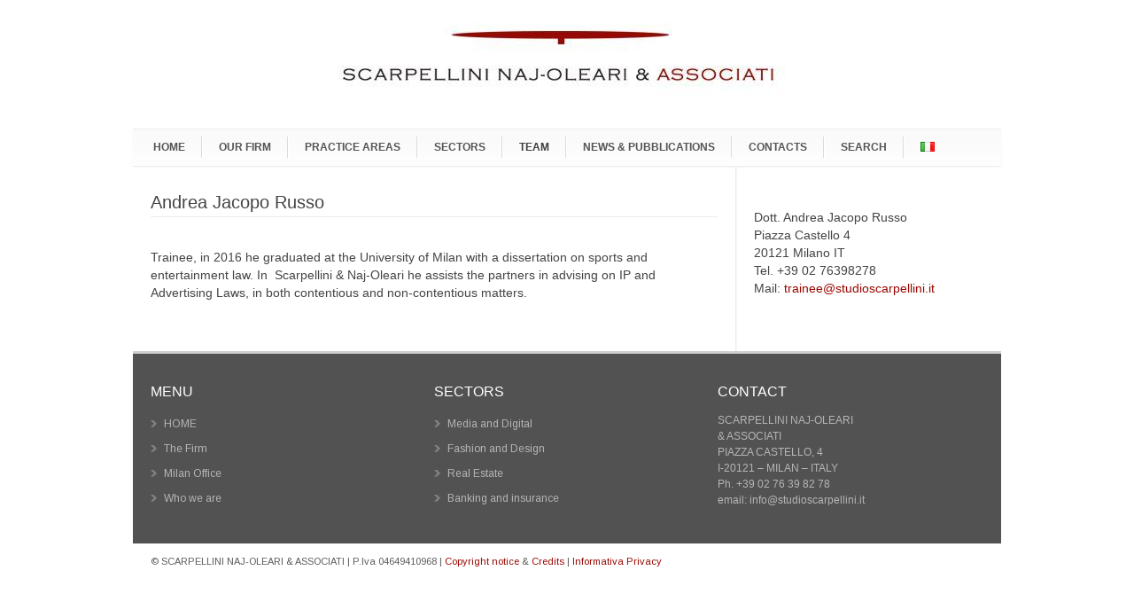

--- FILE ---
content_type: text/html; charset=UTF-8
request_url: https://www.studioscarpellini.it/en/gino-maria-scarpellini-2/andrea-russo/
body_size: 11354
content:
<!DOCTYPE html>
<!--[if lt IE 7 ]><html class="ie ie6" lang="en"> <![endif]--><!--[if IE 7 ]><html class="ie ie7" lang="en"> <![endif]--><!--[if IE 8 ]><html class="ie ie8" lang="en"> <![endif]--><!--[if (gte IE 9)|!(IE)]><!--><html lang="en-US"> <!--<![endif]-->
<head>

	<!-- Basic Page Needs
  ================================================== -->
	<meta charset="utf-8">
	<title>Scarpellini Naj-Oleari &amp; Associati  &raquo; Andrea Jacopo Russo</title>

	<!--[if lt IE 9]>
		<script src="http://html5shim.googlecode.com/svn/trunk/html5.js"></script>
	<![endif]-->

	<!-- CSS
  ================================================== -->
	<link rel="stylesheet" href="https://www.studioscarpellini.it/wp-content/themes/modernize/style.css" type="text/css">

				<meta name="viewport" content="width=device-width, initial-scale=1, maximum-scale=1">
		<link rel="stylesheet" href="https://www.studioscarpellini.it/wp-content/themes/modernize/stylesheet/skeleton-responsive.css">
		<link rel="stylesheet" href="https://www.studioscarpellini.it/wp-content/themes/modernize/stylesheet/layout-responsive.css">	
		
	<!--[if lt IE 9]>
		<link rel="stylesheet" href="https://www.studioscarpellini.it/wp-content/themes/modernize/stylesheet/ie-style.php?path=https://www.studioscarpellini.it/wp-content/themes/modernize" type="text/css" media="screen, projection" /> 
	<![endif]-->
	<!--[if lt IE 9]>
	<script src="http://css3-mediaqueries-js.googlecode.com/svn/trunk/css3-mediaqueries.js"></script>
	<![endif]-->	
	
	<!--[if IE 7]>
		<link rel="stylesheet" href="https://www.studioscarpellini.it/wp-content/themes/modernize/stylesheet/ie7-style.css" /> 
	<![endif]-->	
	
	<!-- Favicon
   ================================================== -->
	<link rel="shortcut icon" href="https://www.studioscarpellini.it/wp-content/uploads/2018/02/favicon.png" type="image/x-icon">
	<!-- Start WP_HEAD
   ================================================== -->
		
		<style>img:is([sizes="auto" i], [sizes^="auto," i]) { contain-intrinsic-size: 3000px 1500px }</style>
	<script id="cookieyes" type="text/javascript" src="https://cdn-cookieyes.com/client_data/03bb05117bf1c0c115bb10b7/script.js"></script><link rel="alternate" href="https://www.studioscarpellini.it/en/gino-maria-scarpellini-2/andrea-russo/" hreflang="en">
<link rel="alternate" href="https://www.studioscarpellini.it/team/andrea-russo/" hreflang="it">
<meta name="description" content="Trainee, in 2016 he graduated at the University of Milan with a dissertation on sports and entertainment law. In &nbsp;Scarpellini &amp; Naj-Oleari he assists the partners in advising on IP and Advertising Laws, in both contentious and non-contentious matters.">
<meta name="robots" content="index, follow, max-snippet:-1, max-image-preview:large, max-video-preview:-1">
<link rel="canonical" href="https://www.studioscarpellini.it/en/gino-maria-scarpellini-2/andrea-russo/">
<meta property="og:url" content="https://www.studioscarpellini.it/en/gino-maria-scarpellini-2/andrea-russo/">
<meta property="og:site_name" content="Scarpellini Naj-Oleari &amp; Associati">
<meta property="og:locale" content="en_US">
<meta property="og:locale:alternate" content="it_IT">
<meta property="og:type" content="article">
<meta property="og:title" content="Andrea Jacopo Russo - Scarpellini Naj-Oleari &amp; Associati">
<meta property="og:description" content="Trainee, in 2016 he graduated at the University of Milan with a dissertation on sports and entertainment law. In &nbsp;Scarpellini &amp; Naj-Oleari he assists the partners in advising on IP and Advertising Laws, in both contentious and non-contentious matters.">
<meta property="fb:pages" content="">
<meta property="fb:admins" content="">
<meta property="fb:app_id" content="">
<meta name="twitter:card" content="summary">
<meta name="twitter:title" content="Andrea Jacopo Russo - Scarpellini Naj-Oleari &amp; Associati">
<meta name="twitter:description" content="Trainee, in 2016 he graduated at the University of Milan with a dissertation on sports and entertainment law. In &nbsp;Scarpellini &amp; Naj-Oleari he assists the partners in advising on IP and Advertising Laws, in both contentious and non-contentious matters.">
<link rel="dns-prefetch" href="https://fonts.googleapis.com">
<link rel="alternate" type="application/rss+xml" title="Scarpellini Naj-Oleari &amp; Associati &raquo; Feed" href="https://www.studioscarpellini.it/en/feed/">
<link rel="alternate" type="application/rss+xml" title="Scarpellini Naj-Oleari &amp; Associati &raquo; Comments Feed" href="https://www.studioscarpellini.it/en/comments/feed/">
<link rel="alternate" type="application/rss+xml" title="Scarpellini Naj-Oleari &amp; Associati &raquo; Andrea Jacopo Russo Comments Feed" href="https://www.studioscarpellini.it/en/gino-maria-scarpellini-2/andrea-russo/feed/">
<script type="text/javascript">
/* <![CDATA[ */
window._wpemojiSettings = {"baseUrl":"https:\/\/s.w.org\/images\/core\/emoji\/16.0.1\/72x72\/","ext":".png","svgUrl":"https:\/\/s.w.org\/images\/core\/emoji\/16.0.1\/svg\/","svgExt":".svg","source":{"concatemoji":"https:\/\/www.studioscarpellini.it\/wp-includes\/js\/wp-emoji-release.min.js?ver=6.8.2"}};
/*! This file is auto-generated */
!function(s,n){var o,i,e;function c(e){try{var t={supportTests:e,timestamp:(new Date).valueOf()};sessionStorage.setItem(o,JSON.stringify(t))}catch(e){}}function p(e,t,n){e.clearRect(0,0,e.canvas.width,e.canvas.height),e.fillText(t,0,0);var t=new Uint32Array(e.getImageData(0,0,e.canvas.width,e.canvas.height).data),a=(e.clearRect(0,0,e.canvas.width,e.canvas.height),e.fillText(n,0,0),new Uint32Array(e.getImageData(0,0,e.canvas.width,e.canvas.height).data));return t.every(function(e,t){return e===a[t]})}function u(e,t){e.clearRect(0,0,e.canvas.width,e.canvas.height),e.fillText(t,0,0);for(var n=e.getImageData(16,16,1,1),a=0;a<n.data.length;a++)if(0!==n.data[a])return!1;return!0}function f(e,t,n,a){switch(t){case"flag":return n(e,"\ud83c\udff3\ufe0f\u200d\u26a7\ufe0f","\ud83c\udff3\ufe0f\u200b\u26a7\ufe0f")?!1:!n(e,"\ud83c\udde8\ud83c\uddf6","\ud83c\udde8\u200b\ud83c\uddf6")&&!n(e,"\ud83c\udff4\udb40\udc67\udb40\udc62\udb40\udc65\udb40\udc6e\udb40\udc67\udb40\udc7f","\ud83c\udff4\u200b\udb40\udc67\u200b\udb40\udc62\u200b\udb40\udc65\u200b\udb40\udc6e\u200b\udb40\udc67\u200b\udb40\udc7f");case"emoji":return!a(e,"\ud83e\udedf")}return!1}function g(e,t,n,a){var r="undefined"!=typeof WorkerGlobalScope&&self instanceof WorkerGlobalScope?new OffscreenCanvas(300,150):s.createElement("canvas"),o=r.getContext("2d",{willReadFrequently:!0}),i=(o.textBaseline="top",o.font="600 32px Arial",{});return e.forEach(function(e){i[e]=t(o,e,n,a)}),i}function t(e){var t=s.createElement("script");t.src=e,t.defer=!0,s.head.appendChild(t)}"undefined"!=typeof Promise&&(o="wpEmojiSettingsSupports",i=["flag","emoji"],n.supports={everything:!0,everythingExceptFlag:!0},e=new Promise(function(e){s.addEventListener("DOMContentLoaded",e,{once:!0})}),new Promise(function(t){var n=function(){try{var e=JSON.parse(sessionStorage.getItem(o));if("object"==typeof e&&"number"==typeof e.timestamp&&(new Date).valueOf()<e.timestamp+604800&&"object"==typeof e.supportTests)return e.supportTests}catch(e){}return null}();if(!n){if("undefined"!=typeof Worker&&"undefined"!=typeof OffscreenCanvas&&"undefined"!=typeof URL&&URL.createObjectURL&&"undefined"!=typeof Blob)try{var e="postMessage("+g.toString()+"("+[JSON.stringify(i),f.toString(),p.toString(),u.toString()].join(",")+"));",a=new Blob([e],{type:"text/javascript"}),r=new Worker(URL.createObjectURL(a),{name:"wpTestEmojiSupports"});return void(r.onmessage=function(e){c(n=e.data),r.terminate(),t(n)})}catch(e){}c(n=g(i,f,p,u))}t(n)}).then(function(e){for(var t in e)n.supports[t]=e[t],n.supports.everything=n.supports.everything&&n.supports[t],"flag"!==t&&(n.supports.everythingExceptFlag=n.supports.everythingExceptFlag&&n.supports[t]);n.supports.everythingExceptFlag=n.supports.everythingExceptFlag&&!n.supports.flag,n.DOMReady=!1,n.readyCallback=function(){n.DOMReady=!0}}).then(function(){return e}).then(function(){var e;n.supports.everything||(n.readyCallback(),(e=n.source||{}).concatemoji?t(e.concatemoji):e.wpemoji&&e.twemoji&&(t(e.twemoji),t(e.wpemoji)))}))}((window,document),window._wpemojiSettings);
/* ]]> */
</script>
<link rel="stylesheet" id="style-custom-css" href="https://www.studioscarpellini.it/wp-content/themes/modernize/style-custom.css?ver=6.8.2" type="text/css" media="all">
<link rel="stylesheet" id="gdl-woocommerce-css" href="https://www.studioscarpellini.it/wp-content/themes/modernize/stylesheet/gdlr-woocommerce.css?ver=6.8.2" type="text/css" media="all">
<link rel="stylesheet" id="Google-Font-Arimo-css" href="https://fonts.googleapis.com/css?family=Arimo%3A300%2C300italic%2C400%2C400italic%2C700%2C700italic&amp;subset=latin&amp;ver=6.8.2" type="text/css" media="all">
<link rel="stylesheet" id="Google-Font-Droid+Sans-css" href="https://fonts.googleapis.com/css?family=Droid+Sans%3A300%2C300italic%2C400%2C400italic%2C700%2C700italic&amp;subset=latin&amp;ver=6.8.2" type="text/css" media="all">
<link rel="stylesheet" id="Google-Font-Droid+Serif-css" href="https://fonts.googleapis.com/css?family=Droid+Serif%3A300%2C300italic%2C400%2C400italic%2C700%2C700italic&amp;subset=latin&amp;ver=6.8.2" type="text/css" media="all">
<style id="wp-emoji-styles-inline-css" type="text/css">

	img.wp-smiley, img.emoji {
		display: inline !important;
		border: none !important;
		box-shadow: none !important;
		height: 1em !important;
		width: 1em !important;
		margin: 0 0.07em !important;
		vertical-align: -0.1em !important;
		background: none !important;
		padding: 0 !important;
	}
</style>
<link rel="stylesheet" id="wp-block-library-css" href="https://www.studioscarpellini.it/wp-includes/css/dist/block-library/style.min.css?ver=6.8.2" type="text/css" media="all">
<style id="classic-theme-styles-inline-css" type="text/css">
/*! This file is auto-generated */
.wp-block-button__link{color:#fff;background-color:#32373c;border-radius:9999px;box-shadow:none;text-decoration:none;padding:calc(.667em + 2px) calc(1.333em + 2px);font-size:1.125em}.wp-block-file__button{background:#32373c;color:#fff;text-decoration:none}
</style>
<style id="global-styles-inline-css" type="text/css">
:root{--wp--preset--aspect-ratio--square: 1;--wp--preset--aspect-ratio--4-3: 4/3;--wp--preset--aspect-ratio--3-4: 3/4;--wp--preset--aspect-ratio--3-2: 3/2;--wp--preset--aspect-ratio--2-3: 2/3;--wp--preset--aspect-ratio--16-9: 16/9;--wp--preset--aspect-ratio--9-16: 9/16;--wp--preset--color--black: #000000;--wp--preset--color--cyan-bluish-gray: #abb8c3;--wp--preset--color--white: #ffffff;--wp--preset--color--pale-pink: #f78da7;--wp--preset--color--vivid-red: #cf2e2e;--wp--preset--color--luminous-vivid-orange: #ff6900;--wp--preset--color--luminous-vivid-amber: #fcb900;--wp--preset--color--light-green-cyan: #7bdcb5;--wp--preset--color--vivid-green-cyan: #00d084;--wp--preset--color--pale-cyan-blue: #8ed1fc;--wp--preset--color--vivid-cyan-blue: #0693e3;--wp--preset--color--vivid-purple: #9b51e0;--wp--preset--gradient--vivid-cyan-blue-to-vivid-purple: linear-gradient(135deg,rgba(6,147,227,1) 0%,rgb(155,81,224) 100%);--wp--preset--gradient--light-green-cyan-to-vivid-green-cyan: linear-gradient(135deg,rgb(122,220,180) 0%,rgb(0,208,130) 100%);--wp--preset--gradient--luminous-vivid-amber-to-luminous-vivid-orange: linear-gradient(135deg,rgba(252,185,0,1) 0%,rgba(255,105,0,1) 100%);--wp--preset--gradient--luminous-vivid-orange-to-vivid-red: linear-gradient(135deg,rgba(255,105,0,1) 0%,rgb(207,46,46) 100%);--wp--preset--gradient--very-light-gray-to-cyan-bluish-gray: linear-gradient(135deg,rgb(238,238,238) 0%,rgb(169,184,195) 100%);--wp--preset--gradient--cool-to-warm-spectrum: linear-gradient(135deg,rgb(74,234,220) 0%,rgb(151,120,209) 20%,rgb(207,42,186) 40%,rgb(238,44,130) 60%,rgb(251,105,98) 80%,rgb(254,248,76) 100%);--wp--preset--gradient--blush-light-purple: linear-gradient(135deg,rgb(255,206,236) 0%,rgb(152,150,240) 100%);--wp--preset--gradient--blush-bordeaux: linear-gradient(135deg,rgb(254,205,165) 0%,rgb(254,45,45) 50%,rgb(107,0,62) 100%);--wp--preset--gradient--luminous-dusk: linear-gradient(135deg,rgb(255,203,112) 0%,rgb(199,81,192) 50%,rgb(65,88,208) 100%);--wp--preset--gradient--pale-ocean: linear-gradient(135deg,rgb(255,245,203) 0%,rgb(182,227,212) 50%,rgb(51,167,181) 100%);--wp--preset--gradient--electric-grass: linear-gradient(135deg,rgb(202,248,128) 0%,rgb(113,206,126) 100%);--wp--preset--gradient--midnight: linear-gradient(135deg,rgb(2,3,129) 0%,rgb(40,116,252) 100%);--wp--preset--font-size--small: 13px;--wp--preset--font-size--medium: 20px;--wp--preset--font-size--large: 36px;--wp--preset--font-size--x-large: 42px;--wp--preset--spacing--20: 0.44rem;--wp--preset--spacing--30: 0.67rem;--wp--preset--spacing--40: 1rem;--wp--preset--spacing--50: 1.5rem;--wp--preset--spacing--60: 2.25rem;--wp--preset--spacing--70: 3.38rem;--wp--preset--spacing--80: 5.06rem;--wp--preset--shadow--natural: 6px 6px 9px rgba(0, 0, 0, 0.2);--wp--preset--shadow--deep: 12px 12px 50px rgba(0, 0, 0, 0.4);--wp--preset--shadow--sharp: 6px 6px 0px rgba(0, 0, 0, 0.2);--wp--preset--shadow--outlined: 6px 6px 0px -3px rgba(255, 255, 255, 1), 6px 6px rgba(0, 0, 0, 1);--wp--preset--shadow--crisp: 6px 6px 0px rgba(0, 0, 0, 1);}:where(.is-layout-flex){gap: 0.5em;}:where(.is-layout-grid){gap: 0.5em;}body .is-layout-flex{display: flex;}.is-layout-flex{flex-wrap: wrap;align-items: center;}.is-layout-flex > :is(*, div){margin: 0;}body .is-layout-grid{display: grid;}.is-layout-grid > :is(*, div){margin: 0;}:where(.wp-block-columns.is-layout-flex){gap: 2em;}:where(.wp-block-columns.is-layout-grid){gap: 2em;}:where(.wp-block-post-template.is-layout-flex){gap: 1.25em;}:where(.wp-block-post-template.is-layout-grid){gap: 1.25em;}.has-black-color{color: var(--wp--preset--color--black) !important;}.has-cyan-bluish-gray-color{color: var(--wp--preset--color--cyan-bluish-gray) !important;}.has-white-color{color: var(--wp--preset--color--white) !important;}.has-pale-pink-color{color: var(--wp--preset--color--pale-pink) !important;}.has-vivid-red-color{color: var(--wp--preset--color--vivid-red) !important;}.has-luminous-vivid-orange-color{color: var(--wp--preset--color--luminous-vivid-orange) !important;}.has-luminous-vivid-amber-color{color: var(--wp--preset--color--luminous-vivid-amber) !important;}.has-light-green-cyan-color{color: var(--wp--preset--color--light-green-cyan) !important;}.has-vivid-green-cyan-color{color: var(--wp--preset--color--vivid-green-cyan) !important;}.has-pale-cyan-blue-color{color: var(--wp--preset--color--pale-cyan-blue) !important;}.has-vivid-cyan-blue-color{color: var(--wp--preset--color--vivid-cyan-blue) !important;}.has-vivid-purple-color{color: var(--wp--preset--color--vivid-purple) !important;}.has-black-background-color{background-color: var(--wp--preset--color--black) !important;}.has-cyan-bluish-gray-background-color{background-color: var(--wp--preset--color--cyan-bluish-gray) !important;}.has-white-background-color{background-color: var(--wp--preset--color--white) !important;}.has-pale-pink-background-color{background-color: var(--wp--preset--color--pale-pink) !important;}.has-vivid-red-background-color{background-color: var(--wp--preset--color--vivid-red) !important;}.has-luminous-vivid-orange-background-color{background-color: var(--wp--preset--color--luminous-vivid-orange) !important;}.has-luminous-vivid-amber-background-color{background-color: var(--wp--preset--color--luminous-vivid-amber) !important;}.has-light-green-cyan-background-color{background-color: var(--wp--preset--color--light-green-cyan) !important;}.has-vivid-green-cyan-background-color{background-color: var(--wp--preset--color--vivid-green-cyan) !important;}.has-pale-cyan-blue-background-color{background-color: var(--wp--preset--color--pale-cyan-blue) !important;}.has-vivid-cyan-blue-background-color{background-color: var(--wp--preset--color--vivid-cyan-blue) !important;}.has-vivid-purple-background-color{background-color: var(--wp--preset--color--vivid-purple) !important;}.has-black-border-color{border-color: var(--wp--preset--color--black) !important;}.has-cyan-bluish-gray-border-color{border-color: var(--wp--preset--color--cyan-bluish-gray) !important;}.has-white-border-color{border-color: var(--wp--preset--color--white) !important;}.has-pale-pink-border-color{border-color: var(--wp--preset--color--pale-pink) !important;}.has-vivid-red-border-color{border-color: var(--wp--preset--color--vivid-red) !important;}.has-luminous-vivid-orange-border-color{border-color: var(--wp--preset--color--luminous-vivid-orange) !important;}.has-luminous-vivid-amber-border-color{border-color: var(--wp--preset--color--luminous-vivid-amber) !important;}.has-light-green-cyan-border-color{border-color: var(--wp--preset--color--light-green-cyan) !important;}.has-vivid-green-cyan-border-color{border-color: var(--wp--preset--color--vivid-green-cyan) !important;}.has-pale-cyan-blue-border-color{border-color: var(--wp--preset--color--pale-cyan-blue) !important;}.has-vivid-cyan-blue-border-color{border-color: var(--wp--preset--color--vivid-cyan-blue) !important;}.has-vivid-purple-border-color{border-color: var(--wp--preset--color--vivid-purple) !important;}.has-vivid-cyan-blue-to-vivid-purple-gradient-background{background: var(--wp--preset--gradient--vivid-cyan-blue-to-vivid-purple) !important;}.has-light-green-cyan-to-vivid-green-cyan-gradient-background{background: var(--wp--preset--gradient--light-green-cyan-to-vivid-green-cyan) !important;}.has-luminous-vivid-amber-to-luminous-vivid-orange-gradient-background{background: var(--wp--preset--gradient--luminous-vivid-amber-to-luminous-vivid-orange) !important;}.has-luminous-vivid-orange-to-vivid-red-gradient-background{background: var(--wp--preset--gradient--luminous-vivid-orange-to-vivid-red) !important;}.has-very-light-gray-to-cyan-bluish-gray-gradient-background{background: var(--wp--preset--gradient--very-light-gray-to-cyan-bluish-gray) !important;}.has-cool-to-warm-spectrum-gradient-background{background: var(--wp--preset--gradient--cool-to-warm-spectrum) !important;}.has-blush-light-purple-gradient-background{background: var(--wp--preset--gradient--blush-light-purple) !important;}.has-blush-bordeaux-gradient-background{background: var(--wp--preset--gradient--blush-bordeaux) !important;}.has-luminous-dusk-gradient-background{background: var(--wp--preset--gradient--luminous-dusk) !important;}.has-pale-ocean-gradient-background{background: var(--wp--preset--gradient--pale-ocean) !important;}.has-electric-grass-gradient-background{background: var(--wp--preset--gradient--electric-grass) !important;}.has-midnight-gradient-background{background: var(--wp--preset--gradient--midnight) !important;}.has-small-font-size{font-size: var(--wp--preset--font-size--small) !important;}.has-medium-font-size{font-size: var(--wp--preset--font-size--medium) !important;}.has-large-font-size{font-size: var(--wp--preset--font-size--large) !important;}.has-x-large-font-size{font-size: var(--wp--preset--font-size--x-large) !important;}
:where(.wp-block-post-template.is-layout-flex){gap: 1.25em;}:where(.wp-block-post-template.is-layout-grid){gap: 1.25em;}
:where(.wp-block-columns.is-layout-flex){gap: 2em;}:where(.wp-block-columns.is-layout-grid){gap: 2em;}
:root :where(.wp-block-pullquote){font-size: 1.5em;line-height: 1.6;}
</style>
<link rel="stylesheet" id="wpos-slick-style-css" href="https://www.studioscarpellini.it/wp-content/plugins/wp-responsive-recent-post-slider/assets/css/slick.css?ver=3.6.5" type="text/css" media="all">
<link rel="stylesheet" id="wppsac-public-style-css" href="https://www.studioscarpellini.it/wp-content/plugins/wp-responsive-recent-post-slider/assets/css/recent-post-style.css?ver=3.6.5" type="text/css" media="all">
<link rel="stylesheet" id="heateor_sss_frontend_css-css" href="https://www.studioscarpellini.it/wp-content/plugins/sassy-social-share/public/css/sassy-social-share-public.css?ver=3.3.78" type="text/css" media="all">
<style id="heateor_sss_frontend_css-inline-css" type="text/css">
.heateor_sss_button_instagram span.heateor_sss_svg,a.heateor_sss_instagram span.heateor_sss_svg{background:radial-gradient(circle at 30% 107%,#fdf497 0,#fdf497 5%,#fd5949 45%,#d6249f 60%,#285aeb 90%)}.heateor_sss_horizontal_sharing .heateor_sss_svg,.heateor_sss_standard_follow_icons_container .heateor_sss_svg{color:#fff;border-width:0px;border-style:solid;border-color:transparent}.heateor_sss_horizontal_sharing .heateorSssTCBackground{color:#666}.heateor_sss_horizontal_sharing span.heateor_sss_svg:hover,.heateor_sss_standard_follow_icons_container span.heateor_sss_svg:hover{border-color:transparent;}.heateor_sss_vertical_sharing span.heateor_sss_svg,.heateor_sss_floating_follow_icons_container span.heateor_sss_svg{color:#fff;border-width:0px;border-style:solid;border-color:transparent;}.heateor_sss_vertical_sharing .heateorSssTCBackground{color:#666;}.heateor_sss_vertical_sharing span.heateor_sss_svg:hover,.heateor_sss_floating_follow_icons_container span.heateor_sss_svg:hover{border-color:transparent;}@media screen and (max-width:783px) {.heateor_sss_vertical_sharing{display:none!important}}
</style>
<link rel="stylesheet" id="fps-style-css" href="https://www.studioscarpellini.it/wp-content/plugins/featured-posts-scroll/css/featuredposts.css?ver=6.8.2" type="text/css" media="all">
<link rel="stylesheet" id="fps-style-dynamic-css" href="https://www.studioscarpellini.it/wp-content/plugins/featured-posts-scroll/css/fps.css.php?ver=6.8.2" type="text/css" media="all">
<link rel="stylesheet" id="superfish-css" href="https://www.studioscarpellini.it/wp-content/themes/modernize/stylesheet/superfish.css?ver=6.8.2" type="text/css" media="all">
<link rel="stylesheet" id="fancybox-css" href="https://www.studioscarpellini.it/wp-content/themes/modernize/javascript/fancybox/jquery.fancybox.css?ver=6.8.2" type="text/css" media="all">
<link rel="stylesheet" id="fancybox-thumb-css" href="https://www.studioscarpellini.it/wp-content/themes/modernize/javascript/fancybox/jquery.fancybox-thumbs.css?ver=6.8.2" type="text/css" media="all">
<script type="text/javascript" src="https://www.studioscarpellini.it/wp-includes/js/jquery/jquery.min.js?ver=3.7.1" id="jquery-core-js"></script>
<script type="text/javascript" src="https://www.studioscarpellini.it/wp-includes/js/jquery/jquery-migrate.min.js?ver=3.4.1" id="jquery-migrate-js"></script>
<script type="text/javascript" src="https://www.studioscarpellini.it/wp-content/plugins/featured-posts-scroll/js/fps.js.php?ver=6.8.2" id="fps-js-dynamic-js"></script>
<script type="text/javascript" id="copyright_proof_live-js-extra">
/* <![CDATA[ */
var dprv_js_bridge = {"record_IP":"No","site_url":"https:\/\/www.studioscarpellini.it\/","ajax_url":"https:\/\/www.studioscarpellini.it\/wp-admin\/admin-ajax.php","noRightClickMessage":"","attributeCaption":"Attributions - owner(s) of some content"};
/* ]]> */
</script>
<script type="text/javascript" src="https://www.studioscarpellini.it/wp-content/plugins/digiproveblog/copyright_proof_live.js?ver=4.16" id="copyright_proof_live-js"></script>
<script type="text/javascript" src="https://www.studioscarpellini.it/wp-content/plugins/digiproveblog/frustrate_copy.js?ver=4.16" id="frustrate_copy-js"></script>
<script type="text/javascript" src="https://www.studioscarpellini.it/wp-content/themes/modernize/javascript/jquery.fitvids.js?ver=1.0" id="fitvids-js"></script>
<link rel="https://api.w.org/" href="https://www.studioscarpellini.it/wp-json/"><link rel="alternate" title="JSON" type="application/json" href="https://www.studioscarpellini.it/wp-json/wp/v2/pages/1066"><link rel="EditURI" type="application/rsd+xml" title="RSD" href="https://www.studioscarpellini.it/xmlrpc.php?rsd">
<meta name="generator" content="WordPress 6.8.2">
<link rel="shortlink" href="https://www.studioscarpellini.it/?p=1066">
	<style type="text/css">	.dprv{border-collapse:collapse;border-spacing:0px;border:0px;border-style:solid;padding:0px;}
									.dprv tr td{border:0px;padding:0px;}
			</style><!-- Google tag (gtag.js) -->
<script async src="https://www.googletagmanager.com/gtag/js?id=G-4WMQ07335M"></script>
<script>
  window.dataLayer = window.dataLayer || [];
  function gtag(){dataLayer.push(arguments);}
  gtag('js', new Date());

  gtag('config', 'G-4WMQ07335M');
</script><!-- Start cookieyes banner --> <script id="cookieyes" type="text/javascript" src="https://cdn-cookieyes.com/client_data/03bb05117bf1c0c115bb10b7/script.js"></script> <!-- End cookieyes banner --><link rel="icon" href="https://www.studioscarpellini.it/wp-content/uploads/2018/02/favicon.png" sizes="32x32">
<link rel="icon" href="https://www.studioscarpellini.it/wp-content/uploads/2018/02/favicon.png" sizes="192x192">
<link rel="apple-touch-icon" href="https://www.studioscarpellini.it/wp-content/uploads/2018/02/favicon.png">
<meta name="msapplication-TileImage" content="https://www.studioscarpellini.it/wp-content/uploads/2018/02/favicon.png">
		<style type="text/css" id="wp-custom-css">
			@media screen and (min-width: 768px) 
{div .logo-wrapper 
	{margin-left: 20%}}

.lang-item img
{padding-top: 6px;}

h2, h3, p, h1, h4, h5
{font-family: Sans Serif, Arial, Helvetica  !important;
}

iframe[name="flipboardmagazine"] {
  display: none !important;
}




@media screen and (min-width: 768px) and (max-width: 960px)
{.search-wrapper
	{display:none;}}


.feedzy-rss .rss_item
{
padding: 0 0 0 0 !important;
}
.feedzy-rss
{border: 1px solid #666;

padding: 0px 10px 0px 10px;
	margin-right: -4%;
}
.rss_content
{font-size:.9em;}


.cky-btn
{padding-bottom: 30px !important}


#search-text
{width:100px !important;}

.single-thumbnail-comment, .about-author-wrapper, .comment-form, .comment-reply-title
{display:none;}

#video_container
{margin-bottom: -40px !important;}
#menu-top-menu-1, #menu-top-eng-1
{font-family: Arial, Arial, Helvetica, Geneva, sans-serif;	
	font-size:.9em;

}
.sf-sub-indicator
{display:none;}
.columns
{font-family: Sans Serif, Arial, Helvetica  !important;
	font-size:1.2em;
	line-height:1.4em;
}

.blog-thumbnail-title
{font-size:.8em !important}

.blog-thumbnail-date
{font-size:1px;
	display:none;
}

.testimonial-content
{font-size: .9em !important;
line-height: 1em;}

.footer-widget-wrapper .columns
{font-size:1em;
}



div.testimonial-author {
    border-bottom: 0px solid;
    font-size: 13px;
    font-weight: bold;
    margin-bottom: 20px;
    margin-right: 3px;
    margin-top: 20px;
    padding-bottom: 20px;
    text-align: right;
}
div.blog-item-holder .blog-item0:last-child, div.blog-item-holder .blog-item0:last-child {
    border-bottom: 1px solid;
}
#slide_home .slider {
    background: url("https://www.studioscarpellini.it/bg.png") repeat-x scroll 0 50px rgba(0, 0, 0, 0);
    height: 290px;
    margin-bottom: 60px;
    margin-top: -60px;
}

.copyright-left
{font-weight: normal !important;
	
}


.custom-sidebar-title 
{text-transform: uppercase !important;}

.message-box-wrapper {
        background: #990700 !important;
    color: white !important;
}

.message-box-title
{color:white !important;}

.single .custom-sidebar .textwidget 
{padding-top:50px;}



#contatti, #contattiEN
{margin-top: -46px;}

.boxed-layout
{box-shadow:none !important;}

.social-share-title
{display: none;}
.heateor_sss_sharing_title
{color: #990700 !important;
font-size:1.3em;
line-height:40px;}

.blog-thumbnail-comment
{display:none;}

.page-id-5620 h2
{font-size:22px !important;}

.page-id-5620 .blog-thumbnail-content, .blog-continue-reading

{font-size:.9em !important;}

.page-id-5636 h2
{font-size:22px !important;}
.page-id-5636 .blog-thumbnail-content, .blog-continue-reading

{font-size:.9em !important;}

.page-id-5669 h2
{font-size:22px !important;}

.page-id-5669 .blog-thumbnail-content, .blog-continue-reading

{font-size:.9em !important;}

.page-id-5673 h2
{font-size:22px !important;}
.page-id-5673 .blog-thumbnail-content, .blog-continue-reading

{font-size:.9em !important;}

.wppsac-slick-slider-wrp {background: #e9eae9;
margin-top:-20px}

.slide-content .text 
{color: #666 !important}

.item_title
{color: #666;}

.slides
{background: #EAEAEA !important;}
.default .navigation
{background: #EAEAEA !important;
	
}

.nav.active 
{background: #8F0303 !important;
}

.nav.active .item_title
{color: #EAEAEA !important;
}


.fa_slider_list.default .slide-content .read-more {
    line-height: 3em;
	color: #8F0303 !important;
}

#mappa
{max-width:90%;}

#titolonews
{background-color: #8f0303;
	color: white;
	padding-left:12px;
margin-top: 6px;
width:25%}

.video_frame
{margin-left: -2%;}

.video_text
{margin-left: -.5%;}

.portfolio-read-more
{font-size:.75em;}

.wp-post-date::after {background: #8f0303 !important;
width: 250px !important;}

.column-service-content
{margin:0px !important;}

.footer-widget-wrapper .menu-item
{padding-bottom: 0px;
}

.textwidget .cat-item
{padding-bottom:0px;}

@media (min-width: 768px) {
.slick-arrow
	{display:none !important;}}

@media (min-width: 768px) { #lang_sel_list
	{display:none;}}
#lang_sel_list
{float:right;}

.heateor_sss_sharing_title
{display:none;}



		</style>
			
	<!-- FB Thumbnail
   ================================================== -->
		
</head>
<body class="wp-singular page-template-default page page-id-1066 page-child parent-pageid-1043 wp-theme-modernize">
	<div class="body-wrapper">

		
	<div class="all-container-wrapper boxed-layout">
		<div class="header-outer-wrapper">
			<div class="header-container-wrapper container-wrapper">
				<div class="header-wrapper">
					<div class="clear"></div>
					
					<!-- Get Logo -->
					<div class="logo-wrapper">
						<a href="https://www.studioscarpellini.it/en/homepage"><img src="https://www.studioscarpellini.it/wp-content/uploads/2012/09/web.jpg" alt=""></a>					</div>
					
					<!-- Get Social Icons -->
					<div class="outer-social-wrapper">
						<div class="social-wrapper">
								
							<div class="social-icon-wrapper">
															</div>
						</div>
					</div>
					<div class="clear"></div>
				</div> <!-- header-wrapper -->
			</div> <!-- header-container -->
		</div> <!-- header-outer-wrapper -->
		
		<!-- Navigation and Search Form -->
		<div class="main-navigation-wrapper">
			<div class="responsive-container-wrapper container-wrapper"><div class="responsive-menu-wrapper"><select id="menu-top-eng" class="menu dropdown-menu"><option value="" class="blank">&mdash; Main Menu &mdash;</option><option class="menu-item menu-item-type-custom menu-item-object-custom menu-item-home menu-item-6540 menu-item-depth-0" value="https://www.studioscarpellini.it/en/homepage/">HOME</option>
<option class="menu-item menu-item-type-custom menu-item-object-custom menu-item-has-children menu-item-1154 menu-item-depth-0" value="#">OUR FIRM</option>	<option class="menu-item menu-item-type-post_type menu-item-object-page menu-item-6495 menu-item-depth-1" value="https://www.studioscarpellini.it/en/who-we-are/">- Who we are</option>
	<option class="menu-item menu-item-type-post_type menu-item-object-page menu-item-6496 menu-item-depth-1" value="https://www.studioscarpellini.it/en/video-presentation/">- Video presentation</option>

<option class="menu-item menu-item-type-custom menu-item-object-custom menu-item-has-children menu-item-1161 menu-item-depth-0" value="#">PRACTICE AREAS</option>	<option class="menu-item menu-item-type-post_type menu-item-object-page menu-item-1166 menu-item-depth-1" value="https://www.studioscarpellini.it/en/commercial-and-contract-law/">- Commercial and contract law</option>
	<option class="menu-item menu-item-type-post_type menu-item-object-page menu-item-1165 menu-item-depth-1" value="https://www.studioscarpellini.it/en/company-law-and-ma/">- Company law and M&amp;A</option>
	<option class="menu-item menu-item-type-post_type menu-item-object-page menu-item-1167 menu-item-depth-1" value="https://www.studioscarpellini.it/en/litigation-and-arbitration/">- Litigation and arbitration</option>
	<option class="menu-item menu-item-type-post_type menu-item-object-page menu-item-1164 menu-item-depth-1" value="https://www.studioscarpellini.it/en/right-of-publicity-and-advertising-law/">- Right of publicity and advertising law</option>
	<option class="menu-item menu-item-type-post_type menu-item-object-page menu-item-1168 menu-item-depth-1" value="https://www.studioscarpellini.it/en/international-trade/">- International Trade</option>
	<option class="menu-item menu-item-type-post_type menu-item-object-page menu-item-1163 menu-item-depth-1" value="https://www.studioscarpellini.it/en/intellectual-property-law-new-media-and-competition-law/">- Intellectual property, new media and unfair competition</option>
	<option class="menu-item menu-item-type-post_type menu-item-object-page menu-item-1162 menu-item-depth-1" value="https://www.studioscarpellini.it/en/real-estate-law/">- Real estate law</option>

<option class="menu-item menu-item-type-custom menu-item-object-custom menu-item-has-children menu-item-1170 menu-item-depth-0" value="#">SECTORS</option>	<option class="menu-item menu-item-type-post_type menu-item-object-page menu-item-1171 menu-item-depth-1" value="https://www.studioscarpellini.it/en/media-and-digital/">- Media and Digital</option>
	<option class="menu-item menu-item-type-post_type menu-item-object-page menu-item-1172 menu-item-depth-1" value="https://www.studioscarpellini.it/en/fashion-and-design/">- Fashion and design</option>
	<option class="menu-item menu-item-type-custom menu-item-object-custom menu-item-6559 menu-item-depth-1" value="https://www.studioscarpellini.it/en/real-estate/">- Real Estate</option>
	<option class="menu-item menu-item-type-post_type menu-item-object-page menu-item-1174 menu-item-depth-1" value="https://www.studioscarpellini.it/en/banking-and-insurance/">- Banking and insurance</option>

<option class="menu-item menu-item-type-custom menu-item-object-custom current-menu-ancestor current-menu-parent menu-item-has-children menu-item-1144 menu-item-depth-0" value="#">TEAM</option>	<option class="menu-item menu-item-type-post_type menu-item-object-page current-page-ancestor current-page-parent menu-item-1134 menu-item-depth-1" value="https://www.studioscarpellini.it/en/gino-maria-scarpellini-2/">- Gino Maria Scarpellini</option>
	<option class="menu-item menu-item-type-post_type menu-item-object-page menu-item-1141 menu-item-depth-1" value="https://www.studioscarpellini.it/en/gino-maria-scarpellini-2/marella-naj-oleari/">- Marella Naj-Oleari</option>
	<option class="menu-item menu-item-type-post_type menu-item-object-page menu-item-1136 menu-item-depth-1" value="https://www.studioscarpellini.it/en/gino-maria-scarpellini-2/alberto-roda/">- Alberto Roda &ndash; of counsel</option>
	<option class="menu-item menu-item-type-post_type menu-item-object-page menu-item-5172 menu-item-depth-1" value="https://www.studioscarpellini.it/en/gino-maria-scarpellini-2/valentina-bucci/">- Valentina Bucci</option>
	<option class="menu-item menu-item-type-post_type menu-item-object-page menu-item-4424 menu-item-depth-1" value="https://www.studioscarpellini.it/en/gino-maria-scarpellini-2/sara-guglielm/">- Luigi Caironi</option>
	<option class="menu-item menu-item-type-post_type menu-item-object-page menu-item-1142 menu-item-depth-1" value="https://www.studioscarpellini.it/en/gino-maria-scarpellini-2/veronica-scappini/">- Carlotta Gandolfi</option>
	<option class="menu-item menu-item-type-post_type menu-item-object-page menu-item-1137 menu-item-depth-1" value="https://www.studioscarpellini.it/en/gino-maria-scarpellini-2/martina-carbone/">- Martina Carbone</option>
	<option class="menu-item menu-item-type-post_type menu-item-object-page current-menu-item page_item page-item-1066 current_page_item menu-item-1139 menu-item-depth-1" value="https://www.studioscarpellini.it/en/gino-maria-scarpellini-2/andrea-russo/" selected>- Andrea Jacopo Russo</option>
	<option class="menu-item menu-item-type-post_type menu-item-object-page menu-item-6463 menu-item-depth-1" value="https://www.studioscarpellini.it/en/gino-maria-scarpellini-2/maria-teresa-noro/">- Maria Teresa Noro</option>
	<option class="menu-item menu-item-type-post_type menu-item-object-page menu-item-6462 menu-item-depth-1" value="https://www.studioscarpellini.it/en/gino-maria-scarpellini-2/roberto-balestra/">- Roberto Balestra</option>

<option class="menu-item menu-item-type-custom menu-item-object-custom menu-item-has-children menu-item-1175 menu-item-depth-0" value="#">NEWS &amp; PUBBLICATIONS</option>	<option class="menu-item menu-item-type-post_type menu-item-object-page menu-item-5679 menu-item-depth-1" value="https://www.studioscarpellini.it/en/highlights/">- Highlights</option>
	<option class="menu-item menu-item-type-post_type menu-item-object-page menu-item-3866 menu-item-depth-1" value="https://www.studioscarpellini.it/en/press-release/">- Press Release</option>
	<option class="menu-item menu-item-type-post_type menu-item-object-page menu-item-1538 menu-item-depth-1" value="https://www.studioscarpellini.it/en/pubblications/">- Publications and articles</option>

<option class="menu-item menu-item-type-custom menu-item-object-custom menu-item-has-children menu-item-1176 menu-item-depth-0" value="#">CONTACTS</option>	<option class="menu-item menu-item-type-post_type menu-item-object-page menu-item-1208 menu-item-depth-1" value="https://www.studioscarpellini.it/en/milan-office/">- Milan Office</option>
	<option class="menu-item menu-item-type-post_type menu-item-object-page menu-item-1207 menu-item-depth-1" value="https://www.studioscarpellini.it/en/china-desk/">- China Desk</option>
	<option class="menu-item menu-item-type-post_type menu-item-object-page menu-item-1209 menu-item-depth-1" value="https://www.studioscarpellini.it/en/join-us/">- Join us</option>

<option class="menu-search-btn menu-item menu-item-type-custom menu-item-object-custom menu-item-6595 menu-item-depth-0" value="#">SEARCH</option>
<option class="lang-item lang-item-453 lang-item-it lang-item-first menu-item menu-item-type-custom menu-item-object-custom menu-item-6492-it menu-item-depth-0" value="https://www.studioscarpellini.it/team/andrea-russo/"><img src="[data-uri]" alt="Italiano" width="16" height="11" style="width: 16px; height: 11px;"></option>
</select></div></div>			<div class="navigation-wrapper">
				<div class="navigation-container-wrapper container-wrapper">
					<!-- Get Navigation -->
					<div id="main-superfish-wrapper" class="menu-wrapper"><ul id="menu-top-eng-1" class="sf-menu"><li id="menu-item-6540" class="menu-item menu-item-type-custom menu-item-object-custom menu-item-home menu-item-6540"><a href="https://www.studioscarpellini.it/en/homepage/">HOME</a></li>
<li id="menu-item-1154" class="menu-item menu-item-type-custom menu-item-object-custom menu-item-has-children menu-item-1154"><a href="#">OUR FIRM</a>
<ul class="sub-menu">
	<li id="menu-item-6495" class="menu-item menu-item-type-post_type menu-item-object-page menu-item-6495"><a href="https://www.studioscarpellini.it/en/who-we-are/">Who we are</a></li>
	<li id="menu-item-6496" class="menu-item menu-item-type-post_type menu-item-object-page menu-item-6496"><a href="https://www.studioscarpellini.it/en/video-presentation/">Video presentation</a></li>
</ul>
</li>
<li id="menu-item-1161" class="menu-item menu-item-type-custom menu-item-object-custom menu-item-has-children menu-item-1161"><a href="#">PRACTICE AREAS</a>
<ul class="sub-menu">
	<li id="menu-item-1166" class="menu-item menu-item-type-post_type menu-item-object-page menu-item-1166"><a href="https://www.studioscarpellini.it/en/commercial-and-contract-law/">Commercial and contract law</a></li>
	<li id="menu-item-1165" class="menu-item menu-item-type-post_type menu-item-object-page menu-item-1165"><a href="https://www.studioscarpellini.it/en/company-law-and-ma/">Company law and M&amp;A</a></li>
	<li id="menu-item-1167" class="menu-item menu-item-type-post_type menu-item-object-page menu-item-1167"><a href="https://www.studioscarpellini.it/en/litigation-and-arbitration/">Litigation and arbitration</a></li>
	<li id="menu-item-1164" class="menu-item menu-item-type-post_type menu-item-object-page menu-item-1164"><a href="https://www.studioscarpellini.it/en/right-of-publicity-and-advertising-law/">Right of publicity and advertising law</a></li>
	<li id="menu-item-1168" class="menu-item menu-item-type-post_type menu-item-object-page menu-item-1168"><a href="https://www.studioscarpellini.it/en/international-trade/">International Trade</a></li>
	<li id="menu-item-1163" class="menu-item menu-item-type-post_type menu-item-object-page menu-item-1163"><a href="https://www.studioscarpellini.it/en/intellectual-property-law-new-media-and-competition-law/">Intellectual property, new media and unfair competition</a></li>
	<li id="menu-item-1162" class="menu-item menu-item-type-post_type menu-item-object-page menu-item-1162"><a href="https://www.studioscarpellini.it/en/real-estate-law/">Real estate law</a></li>
</ul>
</li>
<li id="menu-item-1170" class="menu-item menu-item-type-custom menu-item-object-custom menu-item-has-children menu-item-1170"><a href="#">SECTORS</a>
<ul class="sub-menu">
	<li id="menu-item-1171" class="menu-item menu-item-type-post_type menu-item-object-page menu-item-1171"><a href="https://www.studioscarpellini.it/en/media-and-digital/">Media and Digital</a></li>
	<li id="menu-item-1172" class="menu-item menu-item-type-post_type menu-item-object-page menu-item-1172"><a href="https://www.studioscarpellini.it/en/fashion-and-design/">Fashion and design</a></li>
	<li id="menu-item-6559" class="menu-item menu-item-type-custom menu-item-object-custom menu-item-6559"><a href="https://www.studioscarpellini.it/en/real-estate/">Real Estate</a></li>
	<li id="menu-item-1174" class="menu-item menu-item-type-post_type menu-item-object-page menu-item-1174"><a href="https://www.studioscarpellini.it/en/banking-and-insurance/">Banking and insurance</a></li>
</ul>
</li>
<li id="menu-item-1144" class="menu-item menu-item-type-custom menu-item-object-custom current-menu-ancestor current-menu-parent menu-item-has-children menu-item-1144"><a href="#">TEAM</a>
<ul class="sub-menu">
	<li id="menu-item-1134" class="menu-item menu-item-type-post_type menu-item-object-page current-page-ancestor current-page-parent menu-item-1134"><a href="https://www.studioscarpellini.it/en/gino-maria-scarpellini-2/">Gino Maria Scarpellini</a></li>
	<li id="menu-item-1141" class="menu-item menu-item-type-post_type menu-item-object-page menu-item-1141"><a href="https://www.studioscarpellini.it/en/gino-maria-scarpellini-2/marella-naj-oleari/">Marella Naj-Oleari</a></li>
	<li id="menu-item-1136" class="menu-item menu-item-type-post_type menu-item-object-page menu-item-1136"><a href="https://www.studioscarpellini.it/en/gino-maria-scarpellini-2/alberto-roda/">Alberto Roda &ndash; of counsel</a></li>
	<li id="menu-item-5172" class="menu-item menu-item-type-post_type menu-item-object-page menu-item-5172"><a href="https://www.studioscarpellini.it/en/gino-maria-scarpellini-2/valentina-bucci/">Valentina Bucci</a></li>
	<li id="menu-item-4424" class="menu-item menu-item-type-post_type menu-item-object-page menu-item-4424"><a href="https://www.studioscarpellini.it/en/gino-maria-scarpellini-2/sara-guglielm/">Luigi Caironi</a></li>
	<li id="menu-item-1142" class="menu-item menu-item-type-post_type menu-item-object-page menu-item-1142"><a href="https://www.studioscarpellini.it/en/gino-maria-scarpellini-2/veronica-scappini/">Carlotta Gandolfi</a></li>
	<li id="menu-item-1137" class="menu-item menu-item-type-post_type menu-item-object-page menu-item-1137"><a href="https://www.studioscarpellini.it/en/gino-maria-scarpellini-2/martina-carbone/">Martina Carbone</a></li>
	<li id="menu-item-1139" class="menu-item menu-item-type-post_type menu-item-object-page current-menu-item page_item page-item-1066 current_page_item menu-item-1139"><a href="https://www.studioscarpellini.it/en/gino-maria-scarpellini-2/andrea-russo/" aria-current="page">Andrea Jacopo Russo</a></li>
	<li id="menu-item-6463" class="menu-item menu-item-type-post_type menu-item-object-page menu-item-6463"><a href="https://www.studioscarpellini.it/en/gino-maria-scarpellini-2/maria-teresa-noro/">Maria Teresa Noro</a></li>
	<li id="menu-item-6462" class="menu-item menu-item-type-post_type menu-item-object-page menu-item-6462"><a href="https://www.studioscarpellini.it/en/gino-maria-scarpellini-2/roberto-balestra/">Roberto Balestra</a></li>
</ul>
</li>
<li id="menu-item-1175" class="menu-item menu-item-type-custom menu-item-object-custom menu-item-has-children menu-item-1175"><a href="#">NEWS &amp; PUBBLICATIONS</a>
<ul class="sub-menu">
	<li id="menu-item-5679" class="menu-item menu-item-type-post_type menu-item-object-page menu-item-5679"><a href="https://www.studioscarpellini.it/en/highlights/">Highlights</a></li>
	<li id="menu-item-3866" class="menu-item menu-item-type-post_type menu-item-object-page menu-item-3866"><a href="https://www.studioscarpellini.it/en/press-release/">Press Release</a></li>
	<li id="menu-item-1538" class="menu-item menu-item-type-post_type menu-item-object-page menu-item-1538"><a href="https://www.studioscarpellini.it/en/pubblications/">Publications and articles</a></li>
</ul>
</li>
<li id="menu-item-1176" class="menu-item menu-item-type-custom menu-item-object-custom menu-item-has-children menu-item-1176"><a href="#">CONTACTS</a>
<ul class="sub-menu">
	<li id="menu-item-1208" class="menu-item menu-item-type-post_type menu-item-object-page menu-item-1208"><a href="https://www.studioscarpellini.it/en/milan-office/">Milan Office</a></li>
	<li id="menu-item-1207" class="menu-item menu-item-type-post_type menu-item-object-page menu-item-1207"><a href="https://www.studioscarpellini.it/en/china-desk/">China Desk</a></li>
	<li id="menu-item-1209" class="menu-item menu-item-type-post_type menu-item-object-page menu-item-1209"><a href="https://www.studioscarpellini.it/en/join-us/">Join us</a></li>
</ul>
</li>
<li id="menu-item-6595" class="menu-search-btn menu-item menu-item-type-custom menu-item-object-custom menu-item-6595"><a href="#">SEARCH</a></li>
<li id="menu-item-6492-it" class="lang-item lang-item-453 lang-item-it lang-item-first menu-item menu-item-type-custom menu-item-object-custom menu-item-6492-it"><a href="https://www.studioscarpellini.it/team/andrea-russo/" hreflang="it-IT" lang="it-IT"><img src="[data-uri]" alt="Italiano" width="16" height="11" style="width: 16px; height: 11px;"></a></li>
</ul></div>					
					<!-- Get Search form -->
										
					<div class="clear"></div>
				</div> <!-- navigation-container-wrapper -->
			</div> <!-- navigation-wrapper -->
		</div>
				
		
		<div class="container main content-container">
			<div class="header-content-wrapper">		<div class="content-wrapper sidebar-included right-sidebar">
			
		<div class="page-wrapper">
			<div class="gdl-page-float-left"><div class="gdl-page-item"><div class="sixteen columns mt30"><h1 class="gdl-page-title gdl-divider gdl-title title-color">Andrea Jacopo Russo</h1><div class="gdl-page-content"><p>Trainee, in 2016 he graduated at the University of Milan with a dissertation on sports and entertainment law. In &nbsp;Scarpellini &amp; Naj-Oleari he assists the partners in advising on IP and Advertising Laws, in both contentious and non-contentious matters.</p>
</div></div></div></div><div class="five columns mt0 gdl-right-sidebar"><div class="right-sidebar-wrapper gdl-divider"><div class="custom-sidebar gdl-divider widget_text" id="text-9">			<div class="textwidget">Dott. Andrea Jacopo Russo <br>
Piazza Castello 4<br>
20121 Milano IT<br>
Tel. +39 02 76398278<br>

Mail: <a href="mailto:trainee@studioscarpellini.it">trainee@studioscarpellini.it</a><br><br>
</div>
		</div><div class="pt30"></div></div></div>			
			<br class="clear">
		</div>
	</div> <!-- content-wrapper -->
	
		</div> <!-- header content wrapper -->
	</div> <!-- content container -->
	<div class="footer-container-wrapper">	
		<div class="footer-wrapper">
			<!-- Get Footer Widget -->
										<div class="container mt0">
					<div class="footer-widget-wrapper">
						<div class="one-third column mt0"><div class="custom-sidebar gdl-divider widget_nav_menu" id="nav_menu-7"><h3 class="custom-sidebar-title footer-title-color gdl-title">Menu</h3><div class="menu-footer-eng-container"><ul id="menu-footer-eng" class="menu"><li id="menu-item-6518" class="menu-item menu-item-type-post_type menu-item-object-page menu-item-home menu-item-6518"><a href="https://www.studioscarpellini.it/en/homepage/">HOME</a></li>
<li id="menu-item-6521" class="menu-item menu-item-type-post_type menu-item-object-page menu-item-6521"><a href="https://www.studioscarpellini.it/en/the-firm/">The Firm</a></li>
<li id="menu-item-6519" class="menu-item menu-item-type-post_type menu-item-object-page menu-item-6519"><a href="https://www.studioscarpellini.it/en/milan-office/">Milan Office</a></li>
<li id="menu-item-6520" class="menu-item menu-item-type-post_type menu-item-object-page menu-item-6520"><a href="https://www.studioscarpellini.it/en/who-we-are/">Who we are</a></li>
</ul></div></div></div><div class="one-third column mt0"><div class="custom-sidebar gdl-divider widget_nav_menu" id="nav_menu-9"><h3 class="custom-sidebar-title footer-title-color gdl-title">SECTORS</h3><div class="menu-sectors-container"><ul id="menu-sectors" class="menu"><li id="menu-item-6513" class="menu-item menu-item-type-post_type menu-item-object-page menu-item-6513"><a href="https://www.studioscarpellini.it/en/media-and-digital/">Media and Digital</a></li>
<li id="menu-item-6555" class="menu-item menu-item-type-custom menu-item-object-custom menu-item-6555"><a href="https://www.studioscarpellini.it/en/fashion-and-design/">Fashion and Design</a></li>
<li id="menu-item-6556" class="menu-item menu-item-type-custom menu-item-object-custom menu-item-6556"><a href="https://www.studioscarpellini.it/en/real-estate/">Real Estate</a></li>
<li id="menu-item-6516" class="menu-item menu-item-type-post_type menu-item-object-page menu-item-6516"><a href="https://www.studioscarpellini.it/en/banking-and-insurance/">Banking and insurance</a></li>
</ul></div></div></div><div class="one-third column mt0"><div class="custom-sidebar gdl-divider widget_text" id="text-14"><h3 class="custom-sidebar-title footer-title-color gdl-title">CONTACT</h3>			<div class="textwidget"><p>SCARPELLINI NAJ-OLEARI<br>
&amp; ASSOCIATI<br>
PIAZZA CASTELLO, 4<br>
I-20121 &ndash; MILAN &ndash; ITALY<br>
Ph. +39 02 76 39 82 78<br>
email: info@studioscarpellini.it</p>
</div>
		</div></div>						<div class="clear"></div>
					</div>
				</div> 
					</div> <!-- footer wrapper -->
	</div> <!-- footer container wrapper --> 
	
	<!-- Get Copyright Text -->
	<div class="copyright-container-wrapper"><div class="copyright-container container"><div class="copyright-left">&copy; SCARPELLINI NAJ-OLEARI &amp; ASSOCIATI | P.Iva 04649410968 | <a href="https://www.studioscarpellini.it/disclaimer/"> Copyright notice</a> &amp; <a href="https://www.studioscarpellini.it/disclaimer/"> Credits</a> | <a href="https://www.studioscarpellini.it/informativa-privacy/"> Informativa Privacy</a></div><div class="copyright-right"></div><div class="clear"></div></div></div>	
	
	</div> <!-- all-container-wrapper -->
</div> <!-- body-wrapper -->
	
<script type="speculationrules">
{"prefetch":[{"source":"document","where":{"and":[{"href_matches":"\/*"},{"not":{"href_matches":["\/wp-*.php","\/wp-admin\/*","\/wp-content\/uploads\/*","\/wp-content\/*","\/wp-content\/plugins\/*","\/wp-content\/themes\/modernize\/*","\/*\\?(.+)"]}},{"not":{"selector_matches":"a[rel~=\"nofollow\"]"}},{"not":{"selector_matches":".no-prefetch, .no-prefetch a"}}]},"eagerness":"conservative"}]}
</script>
  <!-- Popup nascosto -->
  <div id="searchPopup" class="search-popup" style="display:none;">
    <div class="popup-content">
      <span class="close-btn" onclick="document.getElementById('searchPopup').style.display='none'">&times;</span>
      <!-- Codice Google Search -->
      <script async src="https://cse.google.com/cse.js?cx=0521cb2381dfd464c"></script>
      <div class="gcse-search"></div>
    </div>
  </div>

  <style>
    .search-popup {
      position: fixed;
      top: 0; left: 0;
      width: 100%; height: 100%;
      background: rgba(0,0,0,0.6);
      display: flex;
      justify-content: center;
      align-items: center;
      z-index: 9999;
    }
    .search-popup .popup-content {
      background: #fff;
      padding: 20px;
      max-width: 600px;
      width: 90%;
      border-radius: 12px;
      position: relative;
    }
    .search-popup .close-btn {
      position: absolute;
      top: 10px; right: 15px;
      font-size: 28px;
      cursor: pointer;
    }
  </style>

  <script>
    document.addEventListener("DOMContentLoaded", function() {
      const btn = document.querySelector(".menu-search-btn a");
      if (btn) {
        btn.addEventListener("click", function(e) {
          e.preventDefault();
          document.getElementById("searchPopup").style.display = "flex";
        });
      }
    });
  </script>
	<script>
		var getElementsByClassName=function(a,b,c){if(document.getElementsByClassName){getElementsByClassName=function(a,b,c){c=c||document;var d=c.getElementsByClassName(a),e=b?new RegExp("\\b"+b+"\\b","i"):null,f=[],g;for(var h=0,i=d.length;h<i;h+=1){g=d[h];if(!e||e.test(g.nodeName)){f.push(g)}}return f}}else if(document.evaluate){getElementsByClassName=function(a,b,c){b=b||"*";c=c||document;var d=a.split(" "),e="",f="http://www.w3.org/1999/xhtml",g=document.documentElement.namespaceURI===f?f:null,h=[],i,j;for(var k=0,l=d.length;k<l;k+=1){e+="[contains(concat(' ', @class, ' '), ' "+d[k]+" ')]"}try{i=document.evaluate(".//"+b+e,c,g,0,null)}catch(m){i=document.evaluate(".//"+b+e,c,null,0,null)}while(j=i.iterateNext()){h.push(j)}return h}}else{getElementsByClassName=function(a,b,c){b=b||"*";c=c||document;var d=a.split(" "),e=[],f=b==="*"&&c.all?c.all:c.getElementsByTagName(b),g,h=[],i;for(var j=0,k=d.length;j<k;j+=1){e.push(new RegExp("(^|\\s)"+d[j]+"(\\s|$)"))}for(var l=0,m=f.length;l<m;l+=1){g=f[l];i=false;for(var n=0,o=e.length;n<o;n+=1){i=e[n].test(g.className);if(!i){break}}if(i){h.push(g)}}return h}}return getElementsByClassName(a,b,c)},
			dropdowns = getElementsByClassName( 'dropdown-menu' );
		for ( i=0; i<dropdowns.length; i++ )
			dropdowns[i].onchange = function(){ if ( this.value != '' ) window.location.href = this.value; }
	</script>
	<script type="text/javascript" id="heateor_sss_sharing_js-js-before">
/* <![CDATA[ */
function heateorSssLoadEvent(e) {var t=window.onload;if (typeof window.onload!="function") {window.onload=e}else{window.onload=function() {t();e()}}};	var heateorSssSharingAjaxUrl = 'https://www.studioscarpellini.it/wp-admin/admin-ajax.php', heateorSssCloseIconPath = 'https://www.studioscarpellini.it/wp-content/plugins/sassy-social-share/images/close.png', heateorSssPluginIconPath = 'https://www.studioscarpellini.it/wp-content/plugins/sassy-social-share/images/logo.png', heateorSssHorizontalSharingCountEnable = 0, heateorSssVerticalSharingCountEnable = 0, heateorSssSharingOffset = -10; var heateorSssMobileStickySharingEnabled = 0;var heateorSssCopyLinkMessage = "Link copied.";var heateorSssUrlCountFetched = [], heateorSssSharesText = 'Shares', heateorSssShareText = 'Share';function heateorSssPopup(e) {window.open(e,"popUpWindow","height=400,width=600,left=400,top=100,resizable,scrollbars,toolbar=0,personalbar=0,menubar=no,location=no,directories=no,status")}
/* ]]> */
</script>
<script type="text/javascript" src="https://www.studioscarpellini.it/wp-content/plugins/sassy-social-share/public/js/sassy-social-share-public.js?ver=3.3.78" id="heateor_sss_sharing_js-js"></script>
<script type="text/javascript" src="https://www.studioscarpellini.it/wp-content/themes/modernize/javascript/superfish.js?ver=1.0" id="superfish-js"></script>
<script type="text/javascript" src="https://www.studioscarpellini.it/wp-content/themes/modernize/javascript/supersub.js?ver=1.0" id="supersub-js"></script>
<script type="text/javascript" src="https://www.studioscarpellini.it/wp-content/themes/modernize/javascript/hoverIntent.js?ver=1.0" id="hover-intent-js"></script>
<script type="text/javascript" src="https://www.studioscarpellini.it/wp-content/themes/modernize/javascript/gdl-scripts.js?ver=1.0" id="gdl-scripts-js"></script>
<script type="text/javascript" src="https://www.studioscarpellini.it/wp-content/themes/modernize/javascript/jquery.easing.js?ver=1.0" id="easing-js"></script>
<script type="text/javascript" src="https://www.studioscarpellini.it/wp-content/themes/modernize/javascript/fancybox/jquery.fancybox.pack.js?ver=1.0" id="fancybox-js"></script>
<script type="text/javascript" src="https://www.studioscarpellini.it/wp-content/themes/modernize/javascript/fancybox/jquery.fancybox-media.js?ver=1.0" id="fancybox-media-js"></script>
<script type="text/javascript" src="https://www.studioscarpellini.it/wp-content/themes/modernize/javascript/fancybox/jquery.fancybox-thumbs.js?ver=1.0" id="fancybox-thumbs-js"></script>
<script type="text/javascript" src="https://www.studioscarpellini.it/wp-includes/js/comment-reply.min.js?ver=6.8.2" id="comment-reply-js" async="async" data-wp-strategy="async"></script>

<script type="text/javascript"> 	
	jQuery(document).ready(function(){
	});</script>
</body>
</html>
<!-- Powered by Staatic (https://staatic.com/) -->